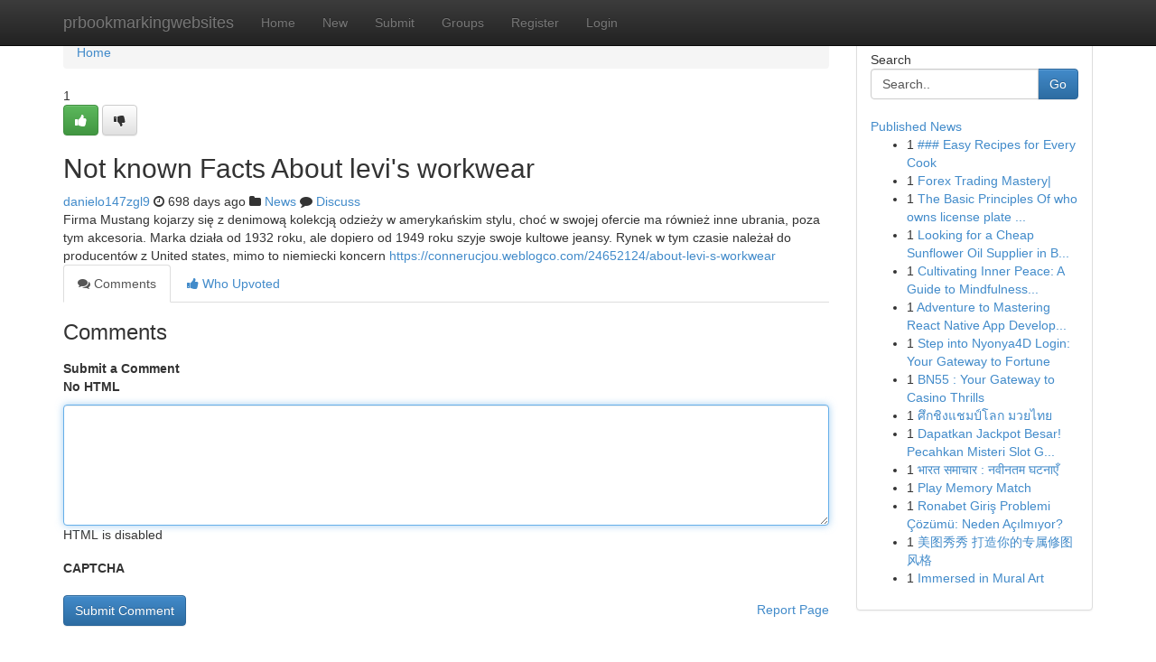

--- FILE ---
content_type: text/html; charset=UTF-8
request_url: https://prbookmarkingwebsites.com/story18608165/not-known-facts-about-levi-s-workwear
body_size: 5222
content:
<!DOCTYPE html>
<html class="no-js" dir="ltr" xmlns="http://www.w3.org/1999/xhtml" xml:lang="en" lang="en"><head>

<meta http-equiv="Pragma" content="no-cache" />
<meta http-equiv="expires" content="0" />
<meta http-equiv="Content-Type" content="text/html; charset=UTF-8" />	
<title>Not known Facts About levi&#039;s workwear</title>
<link rel="alternate" type="application/rss+xml" title="prbookmarkingwebsites.com &raquo; Feeds 1" href="/rssfeeds.php?p=1" />
<link rel="alternate" type="application/rss+xml" title="prbookmarkingwebsites.com &raquo; Feeds 2" href="/rssfeeds.php?p=2" />
<link rel="alternate" type="application/rss+xml" title="prbookmarkingwebsites.com &raquo; Feeds 3" href="/rssfeeds.php?p=3" />
<link rel="alternate" type="application/rss+xml" title="prbookmarkingwebsites.com &raquo; Feeds 4" href="/rssfeeds.php?p=4" />
<link rel="alternate" type="application/rss+xml" title="prbookmarkingwebsites.com &raquo; Feeds 5" href="/rssfeeds.php?p=5" />
<link rel="alternate" type="application/rss+xml" title="prbookmarkingwebsites.com &raquo; Feeds 6" href="/rssfeeds.php?p=6" />
<link rel="alternate" type="application/rss+xml" title="prbookmarkingwebsites.com &raquo; Feeds 7" href="/rssfeeds.php?p=7" />
<link rel="alternate" type="application/rss+xml" title="prbookmarkingwebsites.com &raquo; Feeds 8" href="/rssfeeds.php?p=8" />
<link rel="alternate" type="application/rss+xml" title="prbookmarkingwebsites.com &raquo; Feeds 9" href="/rssfeeds.php?p=9" />
<link rel="alternate" type="application/rss+xml" title="prbookmarkingwebsites.com &raquo; Feeds 10" href="/rssfeeds.php?p=10" />
<meta name="google-site-verification" content="m5VOPfs2gQQcZXCcEfUKlnQfx72o45pLcOl4sIFzzMQ" /><meta name="Language" content="en-us" />
<meta name="viewport" content="width=device-width, initial-scale=1.0">
<meta name="generator" content="Kliqqi" />

          <link rel="stylesheet" type="text/css" href="//netdna.bootstrapcdn.com/bootstrap/3.2.0/css/bootstrap.min.css">
             <link rel="stylesheet" type="text/css" href="https://cdnjs.cloudflare.com/ajax/libs/twitter-bootstrap/3.2.0/css/bootstrap-theme.css">
                <link rel="stylesheet" type="text/css" href="https://cdnjs.cloudflare.com/ajax/libs/font-awesome/4.1.0/css/font-awesome.min.css">
<link rel="stylesheet" type="text/css" href="/templates/bootstrap/css/style.css" media="screen" />

                         <script type="text/javascript" src="https://cdnjs.cloudflare.com/ajax/libs/modernizr/2.6.1/modernizr.min.js"></script>
<script type="text/javascript" src="https://cdnjs.cloudflare.com/ajax/libs/jquery/1.7.2/jquery.min.js"></script>
<style></style>
<link rel="alternate" type="application/rss+xml" title="RSS 2.0" href="/rss"/>
<link rel="icon" href="/favicon.ico" type="image/x-icon"/>
</head>

<body dir="ltr">

<header role="banner" class="navbar navbar-inverse navbar-fixed-top custom_header">
<div class="container">
<div class="navbar-header">
<button data-target=".bs-navbar-collapse" data-toggle="collapse" type="button" class="navbar-toggle">
    <span class="sr-only">Toggle navigation</span>
    <span class="fa fa-ellipsis-v" style="color:white"></span>
</button>
<a class="navbar-brand" href="/">prbookmarkingwebsites</a>	
</div>
<span style="display: none;"><a href="/forum">forum</a></span>
<nav role="navigation" class="collapse navbar-collapse bs-navbar-collapse">
<ul class="nav navbar-nav">
<li ><a href="/">Home</a></li>
<li ><a href="/new">New</a></li>
<li ><a href="/submit">Submit</a></li>
                    
<li ><a href="/groups"><span>Groups</span></a></li>
<li ><a href="/register"><span>Register</span></a></li>
<li ><a data-toggle="modal" href="#loginModal">Login</a></li>
</ul>
	

</nav>
</div>
</header>
<!-- START CATEGORIES -->
<div class="subnav" id="categories">
<div class="container">
<ul class="nav nav-pills"><li class="category_item"><a  href="/">Home</a></li></ul>
</div>
</div>
<!-- END CATEGORIES -->
	
<div class="container">
	<section id="maincontent"><div class="row"><div class="col-md-9">

<ul class="breadcrumb">
	<li><a href="/">Home</a></li>
</ul>

<div itemscope itemtype="http://schema.org/Article" class="stories" id="xnews-18608165" >


<div class="story_data">
<div class="votebox votebox-published">

<div itemprop="aggregateRating" itemscope itemtype="http://schema.org/AggregateRating" class="vote">
	<div itemprop="ratingCount" class="votenumber">1</div>
<div id="xvote-3" class="votebutton">
<!-- Already Voted -->
<a class="btn btn-default btn-success linkVote_3" href="/login" title=""><i class="fa fa-white fa-thumbs-up"></i></a>
<!-- Bury It -->
<a class="btn btn-default linkVote_3" href="/login"  title="" ><i class="fa fa-thumbs-down"></i></a>


</div>
</div>
</div>
<div class="title" id="title-3">
<span itemprop="name">

<h2 id="list_title"><span>Not known Facts About levi&#039;s workwear</span></h2></span>	
<span class="subtext">

<span itemprop="author" itemscope itemtype="http://schema.org/Person">
<span itemprop="name">
<a href="/user/danielo147zgl9" rel="nofollow">danielo147zgl9</a> 
</span></span>
<i class="fa fa-clock-o"></i>
<span itemprop="datePublished">  698 days ago</span>

<script>
$(document).ready(function(){
    $("#list_title span").click(function(){
		window.open($("#siteurl").attr('href'), '', '');
    });
});
</script>

<i class="fa fa-folder"></i> 
<a href="/groups">News</a>

<span id="ls_comments_url-3">
	<i class="fa fa-comment"></i> <span id="linksummaryDiscuss"><a href="#discuss" class="comments">Discuss</a>&nbsp;</span>
</span> 





</div>
</div>
<span itemprop="articleBody">
<div class="storycontent">
	
<div class="news-body-text" id="ls_contents-3" dir="ltr">
Firma Mustang kojarzy się z denimową kolekcją odzieży w amerykańskim stylu, choć w swojej ofercie ma r&oacute;wnież inne ubrania, poza tym akcesoria. Marka działa od 1932 roku, ale dopiero od 1949 roku szyje swoje kultowe jeansy. Rynek w tym czasie należał do producent&oacute;w z United states, mimo to niemiecki koncern <a id="siteurl" target="_blank" href="https://connerucjou.weblogco.com/24652124/about-levi-s-workwear">https://connerucjou.weblogco.com/24652124/about-levi-s-workwear</a><div class="clearboth"></div> 
</div>
</div><!-- /.storycontent -->
</span>
</div>

<ul class="nav nav-tabs" id="storytabs">
	<li class="active"><a data-toggle="tab" href="#comments"><i class="fa fa-comments"></i> Comments</a></li>
	<li><a data-toggle="tab" href="#who_voted"><i class="fa fa-thumbs-up"></i> Who Upvoted</a></li>
</ul>


<div id="tabbed" class="tab-content">

<div class="tab-pane fade active in" id="comments" >
<h3>Comments</h3>
<a name="comments" href="#comments"></a>
<ol class="media-list comment-list">

<a name="discuss"></a>
<form action="" method="post" id="thisform" name="mycomment_form">
<div class="form-horizontal">
<fieldset>
<div class="control-group">
<label for="fileInput" class="control-label">Submit a Comment</label>
<div class="controls">

<p class="help-inline"><strong>No HTML  </strong></p>
<textarea autofocus name="comment_content" id="comment_content" class="form-control comment-form" rows="6" /></textarea>
<p class="help-inline">HTML is disabled</p>
</div>
</div>


<script>
var ACPuzzleOptions = {
   theme :  "white",
   lang :  "en"
};
</script>

<div class="control-group">
	<label for="input01" class="control-label">CAPTCHA</label>
	<div class="controls">
	<div id="solvemedia_display">
	<script type="text/javascript" src="https://api.solvemedia.com/papi/challenge.script?k=1G9ho6tcbpytfUxJ0SlrSNt0MjjOB0l2"></script>

	<noscript>
	<iframe src="http://api.solvemedia.com/papi/challenge.noscript?k=1G9ho6tcbpytfUxJ0SlrSNt0MjjOB0l2" height="300" width="500" frameborder="0"></iframe><br/>
	<textarea name="adcopy_challenge" rows="3" cols="40"></textarea>
	<input type="hidden" name="adcopy_response" value="manual_challenge"/>
	</noscript>	
</div>
<br />
</div>
</div>

<div class="form-actions">
	<input type="hidden" name="process" value="newcomment" />
	<input type="hidden" name="randkey" value="75578554" />
	<input type="hidden" name="link_id" value="3" />
	<input type="hidden" name="user_id" value="2" />
	<input type="hidden" name="parrent_comment_id" value="0" />
	<input type="submit" name="submit" value="Submit Comment" class="btn btn-primary" />
	<a href="https://remove.backlinks.live" target="_blank" style="float:right; line-height: 32px;">Report Page</a>
</div>
</fieldset>
</div>
</form>
</ol>
</div>
	
<div class="tab-pane fade" id="who_voted">
<h3>Who Upvoted this Story</h3>
<div class="whovotedwrapper whoupvoted">
<ul>
<li>
<a href="/user/danielo147zgl9" rel="nofollow" title="danielo147zgl9" class="avatar-tooltip"><img src="/avatars/Avatar_100.png" alt="" align="top" title="" /></a>
</li>
</ul>
</div>
</div>
</div>
<!-- END CENTER CONTENT -->


</div>

<!-- START RIGHT COLUMN -->
<div class="col-md-3">
<div class="panel panel-default">
<div id="rightcol" class="panel-body">
<!-- START FIRST SIDEBAR -->

<!-- START SEARCH BOX -->
<script type="text/javascript">var some_search='Search..';</script>
<div class="search">
<div class="headline">
<div class="sectiontitle">Search</div>
</div>

<form action="/search" method="get" name="thisform-search" class="form-inline search-form" role="form" id="thisform-search" >

<div class="input-group">

<input type="text" class="form-control" tabindex="20" name="search" id="searchsite" value="Search.." onfocus="if(this.value == some_search) {this.value = '';}" onblur="if (this.value == '') {this.value = some_search;}"/>

<span class="input-group-btn">
<button type="submit" tabindex="21" class="btn btn-primary custom_nav_search_button" />Go</button>
</span>
</div>
</form>

<div style="clear:both;"></div>
<br />
</div>
<!-- END SEARCH BOX -->

<!-- START ABOUT BOX -->

	


<div class="headline">
<div class="sectiontitle"><a href="/">Published News</a></div>
</div>
<div class="boxcontent">
<ul class="sidebar-stories">

<li>
<span class="sidebar-vote-number">1</span>	<span class="sidebar-article"><a href="https://prbookmarkingwebsites.com/story27286954/easy-recipes-for-every-cook" class="sidebar-title">### Easy Recipes for Every Cook</a></span>
</li>
<li>
<span class="sidebar-vote-number">1</span>	<span class="sidebar-article"><a href="https://prbookmarkingwebsites.com/story27286953/forex-trading-mastery" class="sidebar-title">Forex Trading Mastery|</a></span>
</li>
<li>
<span class="sidebar-vote-number">1</span>	<span class="sidebar-article"><a href="https://prbookmarkingwebsites.com/story27286952/the-basic-principles-of-who-owns-license-plate-lookup" class="sidebar-title">The Basic Principles Of who owns license plate ...</a></span>
</li>
<li>
<span class="sidebar-vote-number">1</span>	<span class="sidebar-article"><a href="https://prbookmarkingwebsites.com/story27286951/looking-for-a-cheap-sunflower-oil-supplier-in-bucharest-near-me" class="sidebar-title">Looking for a Cheap Sunflower Oil Supplier in B...</a></span>
</li>
<li>
<span class="sidebar-vote-number">1</span>	<span class="sidebar-article"><a href="https://prbookmarkingwebsites.com/story27286950/cultivating-inner-peace-a-guide-to-mindfulness-meditation" class="sidebar-title">Cultivating Inner Peace: A Guide to Mindfulness...</a></span>
</li>
<li>
<span class="sidebar-vote-number">1</span>	<span class="sidebar-article"><a href="https://prbookmarkingwebsites.com/story27286949/adventure-to-mastering-react-native-app-development" class="sidebar-title">Adventure to Mastering React Native App Develop...</a></span>
</li>
<li>
<span class="sidebar-vote-number">1</span>	<span class="sidebar-article"><a href="https://prbookmarkingwebsites.com/story27286948/step-into-nyonya4d-login-your-gateway-to-fortune" class="sidebar-title">Step into Nyonya4D Login: Your Gateway to Fortune</a></span>
</li>
<li>
<span class="sidebar-vote-number">1</span>	<span class="sidebar-article"><a href="https://prbookmarkingwebsites.com/story27286947/bn55-your-gateway-to-casino-thrills" class="sidebar-title">BN55  : Your Gateway to Casino Thrills</a></span>
</li>
<li>
<span class="sidebar-vote-number">1</span>	<span class="sidebar-article"><a href="https://prbookmarkingwebsites.com/story27286946/ศ-กช-งแชมป-โลก-มวยไทย" class="sidebar-title">ศึกชิงแชมป์โลก มวยไทย</a></span>
</li>
<li>
<span class="sidebar-vote-number">1</span>	<span class="sidebar-article"><a href="https://prbookmarkingwebsites.com/story27286945/dapatkan-jackpot-besar-pecahkan-misteri-slot-gacor" class="sidebar-title">Dapatkan Jackpot Besar! Pecahkan Misteri Slot G...</a></span>
</li>
<li>
<span class="sidebar-vote-number">1</span>	<span class="sidebar-article"><a href="https://prbookmarkingwebsites.com/story27286944/भ-रत-सम-च-र-नव-नतम-घटन-ए" class="sidebar-title">भारत समाचार : नवीनतम घटनाएँ</a></span>
</li>
<li>
<span class="sidebar-vote-number">1</span>	<span class="sidebar-article"><a href="https://prbookmarkingwebsites.com/story27286943/play-memory-match" class="sidebar-title">Play Memory Match </a></span>
</li>
<li>
<span class="sidebar-vote-number">1</span>	<span class="sidebar-article"><a href="https://prbookmarkingwebsites.com/story27286942/ronabet-giriş-problemi-Çözümü-neden-açılmıyor" class="sidebar-title">Ronabet Giriş Problemi &Ccedil;&ouml;z&uuml;m&uuml;: Neden A&ccedil;ılmıyor?</a></span>
</li>
<li>
<span class="sidebar-vote-number">1</span>	<span class="sidebar-article"><a href="https://prbookmarkingwebsites.com/story27286941/美图秀秀-打造你的专属修图风格" class="sidebar-title">美图秀秀 打造你的专属修图风格</a></span>
</li>
<li>
<span class="sidebar-vote-number">1</span>	<span class="sidebar-article"><a href="https://prbookmarkingwebsites.com/story27286940/immersed-in-mural-art" class="sidebar-title">Immersed in Mural Art </a></span>
</li>

</ul>
</div>

<!-- END SECOND SIDEBAR -->
</div>
</div>
</div>
<!-- END RIGHT COLUMN -->
</div></section>
<hr>

<!--googleoff: all-->
<footer class="footer">
<div id="footer">
<span class="subtext"> Copyright &copy; 2026 | <a href="/search">Advanced Search</a> 
| <a href="/">Live</a>
| <a href="/">Tag Cloud</a>
| <a href="/">Top Users</a>
| Made with <a href="#" rel="nofollow" target="_blank">Kliqqi CMS</a> 
| <a href="/rssfeeds.php?p=1">All RSS Feeds</a> 
</span>
</div>
</footer>
<!--googleon: all-->


</div>
	
<!-- START UP/DOWN VOTING JAVASCRIPT -->
	
<script>
var my_base_url='http://prbookmarkingwebsites.com';
var my_kliqqi_base='';
var anonymous_vote = false;
var Voting_Method = '1';
var KLIQQI_Visual_Vote_Cast = "Voted";
var KLIQQI_Visual_Vote_Report = "Buried";
var KLIQQI_Visual_Vote_For_It = "Vote";
var KLIQQI_Visual_Comment_ThankYou_Rating = "Thank you for rating this comment.";


</script>
<!-- END UP/DOWN VOTING JAVASCRIPT -->


<script type="text/javascript" src="https://cdnjs.cloudflare.com/ajax/libs/jqueryui/1.8.23/jquery-ui.min.js"></script>
<link href="https://cdnjs.cloudflare.com/ajax/libs/jqueryui/1.8.23/themes/base/jquery-ui.css" media="all" rel="stylesheet" type="text/css" />




             <script type="text/javascript" src="https://cdnjs.cloudflare.com/ajax/libs/twitter-bootstrap/3.2.0/js/bootstrap.min.js"></script>

<!-- Login Modal -->
<div class="modal fade" id="loginModal" tabindex="-1" role="dialog">
<div class="modal-dialog">
<div class="modal-content">
<div class="modal-header">
<button type="button" class="close" data-dismiss="modal" aria-hidden="true">&times;</button>
<h4 class="modal-title">Login</h4>
</div>
<div class="modal-body">
<div class="control-group">
<form id="signin" action="/login?return=/story18608165/not-known-facts-about-levi-s-workwear" method="post">

<div style="login_modal_username">
	<label for="username">Username/Email</label><input id="username" name="username" class="form-control" value="" title="username" tabindex="1" type="text">
</div>
<div class="login_modal_password">
	<label for="password">Password</label><input id="password" name="password" class="form-control" value="" title="password" tabindex="2" type="password">
</div>
<div class="login_modal_remember">
<div class="login_modal_remember_checkbox">
	<input id="remember" style="float:left;margin-right:5px;" name="persistent" value="1" tabindex="3" type="checkbox">
</div>
<div class="login_modal_remember_label">
	<label for="remember" style="">Remember</label>
</div>
<div style="clear:both;"></div>
</div>
<div class="login_modal_login">
	<input type="hidden" name="processlogin" value="1"/>
	<input type="hidden" name="return" value=""/>
	<input class="btn btn-primary col-md-12" id="signin_submit" value="Sign In" tabindex="4" type="submit">
</div>
    
<hr class="soften" id="login_modal_spacer" />
	<div class="login_modal_forgot"><a class="btn btn-default col-md-12" id="forgot_password_link" href="/login">Forgotten Password?</a></div>
	<div class="clearboth"></div>
</form>
</div>
</div>
</div>
</div>
</div>

<script>$('.avatar-tooltip').tooltip()</script>
<script defer src="https://static.cloudflareinsights.com/beacon.min.js/vcd15cbe7772f49c399c6a5babf22c1241717689176015" integrity="sha512-ZpsOmlRQV6y907TI0dKBHq9Md29nnaEIPlkf84rnaERnq6zvWvPUqr2ft8M1aS28oN72PdrCzSjY4U6VaAw1EQ==" data-cf-beacon='{"version":"2024.11.0","token":"0e3a497d94b54465a05826701d1ab136","r":1,"server_timing":{"name":{"cfCacheStatus":true,"cfEdge":true,"cfExtPri":true,"cfL4":true,"cfOrigin":true,"cfSpeedBrain":true},"location_startswith":null}}' crossorigin="anonymous"></script>
</body>
</html>
